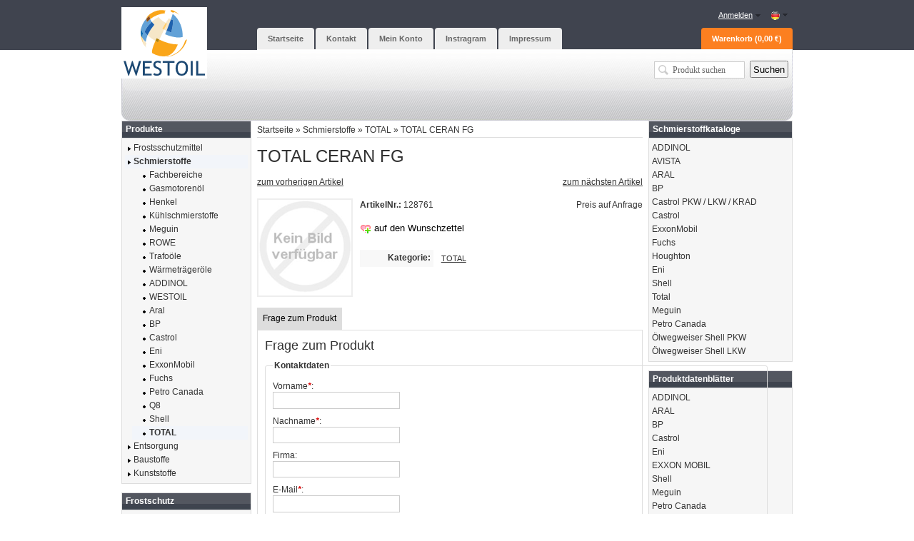

--- FILE ---
content_type: text/html; charset=iso-8859-1
request_url: https://www.westoil.de/TOTAL-CERAN-FG
body_size: 10194
content:
 

<!DOCTYPE html PUBLIC "-//W3C//DTD XHTML 1.0 Strict//EN" "http://www.w3.org/TR/xhtml1/DTD/xhtml1-strict.dtd">
<html xmlns="http://www.w3.org/1999/xhtml" xml:lang="de" lang="de">
<head>
   <meta http-equiv="content-type" content="text/html; charset=iso-8859-1" />
   <meta http-equiv="content-language" content="de" />
   <meta name="description" content="TOTAL CERAN FG in Schmierstoffe, TOTAL." />
   <meta name="keywords" content="" />
   
      
   <meta name="language" content="de" />
         <meta name="robots" content="index, follow" />
      <meta name="publisher" content="WESTOIL" />
   <meta name="copyright" content="Copyright / WESTOIL / 2024" />

   <title>TOTAL CERAN FG</title>

   
      
   <base href="https://www.westoil.de/" />
   <link type="image/x-icon" href="templates/JTL-Shop3-Tiny/themes/base/images/favicon.ico" rel="shortcut icon" />
   <link href="templates/JTL-Shop3-Tiny/themes/base/images/apple-touch-icon.png" rel="apple-touch-icon" />
          <link rel="image_src" href="gfx/keinBild.gif" />
      
   <script type="text/javascript" src="//ajax.googleapis.com/ajax/libs/jquery/1.10.2/jquery.min.js"></script>
      <script type="text/javascript">//<![CDATA[
      (window.jQuery)||document.write('<script type="text/javascript" src="templates/JTL-Shop3-Tiny/js/jquery.min.js"><\/script>');//]]>
   </script>
   
   <script type="text/javascript" src="//ajax.googleapis.com/ajax/libs/jqueryui/1.10.3/jquery-ui.min.js"></script>
      <script type="text/javascript">//<![CDATA[
      (window.jQuery.ui)||document.write('<script type="text/javascript" src="templates/JTL-Shop3-Tiny/js/jquery-ui.min.js"><\/script>');//]]>
   </script>
   
   <script type="text/javascript" src="//code.jquery.com/jquery-migrate-1.2.1.min.js"></script>
      <script type="text/javascript">//<![CDATA[
      (window.jQuery.migrateWarnings)||document.write('<script type="text/javascript" src="templates/JTL-Shop3-Tiny/js/jquery-migrate.min.js"><\/script>');//]]>
   </script>
   
         <link type="text/css" href="includes/libs/minify/index.php?g=retro_shop2.css&amp;320" rel="stylesheet" media="screen" />
                <link type="text/css" href="templates/JTL-Shop3-Tiny/themes/retro_shop2/theme.css" rel="stylesheet" media="screen" />
            <link type="text/css" href="includes/libs/minify/index.php?g=print.css&amp;320" rel="stylesheet" media="print" />
      <script type="text/javascript" src="includes/libs/minify/index.php?g=jtl3.js&amp;320"></script>
      
         
   <!--[if lt IE 7]>
      <link type="text/css" href="templates/JTL-Shop3-Tiny/themes/base/iehacks.css" rel="stylesheet" />
   <![endif]-->

         <link rel="alternate" type="application/rss+xml" title="Newsfeed WESTOIL" href="rss.xml" />
      
         
   
   
<script type="text/javascript" charset="UTF-8">
/* <![CDATA[ */
if (typeof xajax == "undefined") { xajax = {}; xajax.config = {}; }else {if (typeof xajax.config == "undefined") xajax.config = {}; }
xajax.config.requestURI = "toolsajax.server.php";
xajax.config.statusMessages = false;
xajax.config.waitCursor = false;
xajax.config.version = "xajax 0.5";
xajax.config.legacy = false;
xajax.config.defaultMode = "asynchronous";
xajax.config.defaultMethod = "POST";
/* ]]> */
</script>
<script type="text/javascript" src="includes/libs/xajax_0.5_standard/xajax_js/xajax_core.js" charset="UTF-8"></script>
<script type="text/javascript" charset="UTF-8">
/* <![CDATA[ */
window.setTimeout(
 function() {
  var scriptExists = false;
  try { if (xajax.isLoaded) scriptExists = true; }
  catch (e) {}
  if (!scriptExists) {
   alert("Error: the xajax Javascript component could not be included. Perhaps the URL is incorrect?\nURL: includes/libs/xajax_0.5_standard/xajax_js/xajax_core.js");
  }
 }, 2000);
/* ]]> */
</script>

<script type='text/javascript' charset='UTF-8'>
/* <![CDATA[ */
xajax_aenderKundenformularPLZ = function() { return xajax.request( { xjxfun: 'aenderKundenformularPLZ' }, { parameters: arguments } ); };
xajax_suchVorschlag = function() { return xajax.request( { xjxfun: 'suchVorschlag' }, { parameters: arguments } ); };
xajax_tauscheVariationKombi = function() { return xajax.request( { xjxfun: 'tauscheVariationKombi' }, { parameters: arguments } ); };
xajax_suggestions = function() { return xajax.request( { xjxfun: 'suggestions' }, { parameters: arguments } ); };
xajax_setzeErweiterteDarstellung = function() { return xajax.request( { xjxfun: 'setzeErweiterteDarstellung' }, { parameters: arguments } ); };
xajax_fuegeEinInWarenkorbAjax = function() { return xajax.request( { xjxfun: 'fuegeEinInWarenkorbAjax' }, { parameters: arguments } ); };
xajax_loescheWarenkorbPosAjax = function() { return xajax.request( { xjxfun: 'loescheWarenkorbPosAjax' }, { parameters: arguments } ); };
xajax_gibVergleichsliste = function() { return xajax.request( { xjxfun: 'gibVergleichsliste' }, { parameters: arguments } ); };
xajax_gibPLZInfo = function() { return xajax.request( { xjxfun: 'gibPLZInfo' }, { parameters: arguments } ); };
xajax_ermittleVersandkostenAjax = function() { return xajax.request( { xjxfun: 'ermittleVersandkostenAjax' }, { parameters: arguments } ); };
xajax_billpayRates = function() { return xajax.request( { xjxfun: 'billpayRates' }, { parameters: arguments } ); };
xajax_setSelectionWizardAnswerAjax = function() { return xajax.request( { xjxfun: 'setSelectionWizardAnswerAjax' }, { parameters: arguments } ); };
xajax_resetSelectionWizardAnswerAjax = function() { return xajax.request( { xjxfun: 'resetSelectionWizardAnswerAjax' }, { parameters: arguments } ); };
xajax_checkVarkombiDependencies = function() { return xajax.request( { xjxfun: 'checkVarkombiDependencies' }, { parameters: arguments } ); };
xajax_gibFinanzierungInfo = function() { return xajax.request( { xjxfun: 'gibFinanzierungInfo' }, { parameters: arguments } ); };
xajax_gibRegionzuLand = function() { return xajax.request( { xjxfun: 'gibRegionzuLand' }, { parameters: arguments } ); };
xajax_generateToken = function() { return xajax.request( { xjxfun: 'generateToken' }, { parameters: arguments } ); };
/* ]]> */
</script>

</head>
<body class="page_type_1 browser_type_chrome">

<div id="page">
      <div id="header_wrapper">
            <div id="header" class="page_width page_center">
         <div id="logo">
            <a href="https://www.westoil.de" title="WESTOIL">
               <img src="bilder/intern/shoplogo/jtlshoplogo.bmp" width="120" height="100" alt="WESTOIL" />
            </a>
         </div>
         <div id="headlinks_wrapper">
            <div id="headlinks">
                           <ul>
                                       <li class="first"><a href="Startseite-1"><span>Startseite</span></a></li>
                                       <li><a href="kontakt.php"><span>Kontakt</span></a></li>
                                       <li><a href="jtl.php"><span>Mein Konto</span></a></li>
                                       <li><a href="https://www.instagram.com/norbertwestfechtel/"><span>Instragram</span></a></li>
                                       <li><a href="Impressum"><span>Impressum</span></a></li>
                                    <li class="basket last "><a href="warenkorb.php"><span>Warenkorb (0,00 &euro;)</span></a>
                                       </li>
               </ul>
                        </div>
         </div>
         
         <div id="settings">
            <ul>
               <!-- login -->
               <li>
                                 <a href="jtl.php" id="login" class="expander">Anmelden</a>
                  <div id="ep_login" class="expander_box">
                     <div class="expander_inner">
                        <!-- login form -->
                        <form action="https://www.westoil.de/jtl.php" method="post">
                           <input type="hidden" class="jtl_token" name="jtl_token" value="7fb561e4f3cb1c4fa2642c3dae94b1ec" />
                           <fieldset class="quick_login">
                              <ul class="input_block">
                                 <li>
                                    <label for="email_quick">Email-Adresse<em>*</em>:</label>
                                    <input type="text" name="email" id="email_quick" />
                                 </li>
                                 <li>
                                    <label for="password_quick">Passwort<em>*</em>:</label>
                                    <input type="password" name="passwort" id="password_quick" />
                                 </li>
                                 <li>
                                    <p>&bull; <a href="pass.php" rel="nofollow">Passwort vergessen</a></p>
                                    <p>&bull; Neu hier? <a href="registrieren.php">Jetzt registrieren</a></p>
                                 </li>
                                 <li class="clear">
                                    <input type="hidden" name="login" value="1" />
                                    
                                                                        <input type="submit" class="submit" value="Anmelden" />
                                 </li>
                              </ul>
                           </fieldset>
                        </form>
                        <!-- // login form -->
                     </div>
                  </div>
                                 </li>

               <!-- currency -->
               
               <!-- language -->
                                 <li>
                                                                        <a href="TOTAL-CERAN-FG" id="language" class="expander" rel="nofollow">
                                                            <img src="templates/JTL-Shop3-Tiny//themes/base/images/flags/ger.png" height="12" class="vmiddle" alt="Deutsch" />
                           </a>
                                                                                                               <div id="ep_language" class="expander_box">
                        <div class="expander_inner">
                                                                                                                                          <p><a href="navi.php?a=12237&amp;lang=eng&amp;JTLSHOP=e0b18081a17f22ade76b06ab40d2ad91" class="link_lang eng" rel="nofollow">Englisch</a></p>
                                                                              </div>
                     </div>
                  </li>
               
            </ul>
         </div>
      </div>

      <div id="search" class="page_width page_center">
         <form class="search-form" id="search-form" action="navi.php" method="get">
            <input type="hidden" class="jtl_token" name="jtl_token" value="7fb561e4f3cb1c4fa2642c3dae94b1ec" />
            <fieldset>
               <input type="text" name="suchausdruck" id="suggest" class="placeholder" title="Produkt suchen" />
               
               <input type="submit" id="submit_search" value="Suchen" />
            </fieldset>
         </form>
      </div>
         </div>
      
      <div id="outer_wrapper" class="page_center page_width">
      <div id="page_wrapper" class="panel_left  panel_right">
         <div id="content_wrapper">
   
<div id="content">
      <script type="text/javascript" src="includes/libs/artikel_abnahmeintervall/artikel_abnahmeintervall.js"></script>
   <script type="text/javascript">
   /* <![CDATA[ */
   
      
      
       function aktualisiereArtikelnummer(cArtNr){
              }

          function aktualisierePreis() {}
       function aktualisiereGewicht() {}
      
   function gibPreis(preis){
      preis = preis.toFixed(2);
      var po = preis.toString();
      var preisString ="";
      if (preis!=0)
      {
      preisAbs = Math.abs(preis);
      var ln = Math.floor(Math.log(Math.floor(Math.abs(preis)))*Math.LOG10E)+1;
      var preisStr = Math.floor(Math.abs(preis)).toString();
      if (ln>3)
      {
      for(i=0;i<ln;i++)
      {
      if (ln%3==i%3 && i>0) preisString = preisString + "."; preisString = preisString + preisStr.charAt(i);
      }}
      else preisString = preisStr; preisString = preisString + "," + po.charAt(po.length-2) + po.charAt(po.length-1);
      if (preis<0) preisString = "- "+preisString;
      }
      return preisString + " " + unescape("&euro;");
   }

   <!-- activateVarCombiOption (aktiviert ausgegraute Varkombi Optionen) -->
   function aVC(kEigenschaftWert) {
	  $("#kEigenschaftWert_" + kEigenschaftWert).removeClass("variation_disabled");
      $("#kEigenschaftWert_" + kEigenschaftWert).parent().removeClass("variation_disabled");
   }
   
   function aVCGroup(kEigenschaft) {
	  $('*[name="eigenschaftwert_' + kEigenschaft +'"]').removeClass("variation_disabled");
      $('*[name="eigenschaftwert_' + kEigenschaft +'"]').parent().removeClass("variation_disabled");
	  $('select[name="eigenschaftwert_' + kEigenschaft +'"] option[value!=0]').removeClass("variation_disabled");
   }
   
   function checkVarCombi(bCheck) {
      bCheck = typeof bCheck != 'undefined' ? bCheck : true;

      if (!bCheck) return true;

                     
      return true;
   }
   
	function setzeVarInfo(kEigenschaftWert, cText, cTyp) {
		var text = ' <span class="a' + cTyp +'">(' + cText + ')</span>';
		var elem = $('#kEigenschaftWert_' + kEigenschaftWert);
		
		if (!$(elem).attr('rel')) {
			switch ($(elem)[0].tagName) {
				case 'INPUT':
					$(elem).attr('rel', $(elem).next().text());
				break;
				case 'OPTION':
					$(elem).attr('rel', $(elem).text());
				break;
			}
		}
		
		switch ($(elem)[0].tagName) {
			case 'INPUT':
				$(elem).next().html($(elem).next().text() + text);
			break;
			case 'OPTION':
				$(elem).html($(elem).text() + text);
			break;
		}
	}
	
	function setBuyfieldMessage(cText) {
		$('#article_buyfield .message p').text(cText);
		$('#article_buyfield .message')
			.fadeIn().wait(5000).fadeOut();
	}
    
	function hideBuyfieldMessage() {
		$('#article_buyfield .message').stop(true, true).fadeOut();
	}
	
	function loescheVarInfo() {
		$('.variations option, .variations input').each(function(i, item) {
			var text = $(item).attr('rel');
			if (text && text.length > 0) {
				switch ($(item)[0].tagName) {
					case 'INPUT':
						$(item).next().text(text);
					break;
					case 'OPTION':
						$(item).text(text);
					break;
				}
			}
		});
	}
	
      /* ]]> */
   </script>

      <div id="breadcrumb">
            <a href="https://www.westoil.de" title='Startseite'>Startseite</a> &raquo; <a href="Schmierstoffe" title='Schmierstoffe'>Schmierstoffe</a> &raquo; <a href="TOTAL" title='TOTAL'>TOTAL</a> &raquo; <a href="TOTAL-CERAN-FG" title='TOTAL CERAN FG'>TOTAL CERAN FG</a>   </div>
      
   <div id="contentmid" class="hproduct">
               
 
<h1 class="fn">TOTAL CERAN FG</h1>





<div id="article">

      <ul class="container hlist article_navigator">
      <li class="prev_article">
         <a href="TOTAL-CERAN-CA" title="TOTAL CERAN CA">zum vorherigen Artikel</a>      </li>
      <li class="next_article">
         <a href="TOTAL-CERAN-HV-180-KG-Drum" title="TOTAL CERAN HV / 180 KG Drum">zum nächsten Artikel</a>      </li>
   </ul>
   
   <form id="buy_form" method="post" action="index.php" onsubmit="return checkVarCombi();">
   <input type="hidden" class="jtl_token" name="jtl_token" value="7fb561e4f3cb1c4fa2642c3dae94b1ec" />
   <div class="outer"> 
      <input type="submit" name="inWarenkorb" value="1" class="hidden" />
   <input type="hidden" id="AktuellerkArtikel" name="a" value="12237" />
      <input type="hidden" name="wke" value="1" />
   <input type="hidden" name="show" value="1" />
      <input type="hidden" name="kKundengruppe" value="2" />
   <input type="hidden" name="kSprache" value="1" />
   

   <!-- image -->
   <div id="image_wrapper" class="article_image">
      <div class="image">
                     <img src="gfx/keinBild.gif" id="image0" class="thumbnail photo" title="TOTAL CERAN FG" alt="" />
               </div>
      
            
      <!-- variationsbilder -->
         </div>

   <!-- right -->
   <div class="article_details">
      <div class="left p50">
         <ul class="article_list">
                                                      <li>
                                  </li>
                        
            <li><strong>ArtikelNr.:</strong> <span id="artnr">128761</span></li>
            
                        
                  
                                                                        
                        
            <li>
               <ul class="actions">
                                                                                          <li><button name="Wunschliste" type="submit" class="wishlist">auf den Wunschzettel</button></li>
                                                                                                            <li class="hidden"><button type="submit" name="inWarenkorb" value="1" class="hidden"></button></li>
               </ul>
            </li>
         </ul>
      </div>
      <div class="left p50 tright">
         <ul class="article_list">
                           
                                 <li>Preis auf Anfrage</li>
                                                </ul>
      </div>
      
      <div class="clear"></div>

      <!-- finanzierung -->
            
      <!-- warenkorb -->
         </div>
   
         <div id="attribute_list" class="container">           
                     
                     <div class="item">
               <strong class="label">Kategorie:</strong>
               <ul class="values">
                                    <li><a href="TOTAL">TOTAL</a></li>
               </ul>
            </div>
                                                <div class="clear"></div>
      </div>
     
   <div class="clear"></div>
   </div>

         
      
   </form>
   
   
   
    
      <!-- tab menu -->
      <div id="mytabset" class="container">
         <div class="semtabs">
                        
                                                                            
                                                                                            
                                                                                            
                                                                                            
                                                                                            
                                                                                            
                                                                                            
                                                                                            
                                                                                            
                                        
                            <div class="panel " id="box_article_question">
                    <h2 class="title">Frage zum Produkt</h2>
                     
<form action="index.php" method="post" class="form tleft" id="article_question">
   <input type="hidden" class="jtl_token" name="jtl_token" value="7fb561e4f3cb1c4fa2642c3dae94b1ec" />
   <div class="caption">Frage zum Produkt</div>
   
      
   <fieldset>
      <legend>Kontaktdaten</legend>
      
      <ul class="input_block">
               
                  <li class="clear ">
            <label for="firstName">Vorname<em>*</em>:</label>
            <input type="text" name="vorname" value="" id="firstName" />
                     </li>
                  
                  <li >
            <label for="lastName">Nachname<em>*</em>:</label>
            <input type="text" name="nachname" value="" id="lastName" />
                     </li>
                  
                  <li class="clear ">
            <label for="firm">Firma:</label>
            <input type="text" name="firma" value="" id="firm" />
                     </li>
               
         <li class="clear ">
            <label for="question_email">E-Mail<em>*</em>:</label>
            <input type="text" name="email" value="" id="question_email" />
                     </li>
      
                  <li class="clear ">
            <label for="tel">Telefon<em>*</em>:</label>
            <input type="text" name="tel" value="" id="tel" />
                     </li>
                  
                  <li >
            <label for="mobile">Mobiltelefon:</label>
            <input type="text" name="mobil" value="" id="mobile" />
                     </li>
      
            <li >
         <label for="fax">Fax:</label>
         <input type="text" name="fax" value="" id="fax" />
               </li>
            
      <li class="clear ">
         <label for="question">Ihre Frage<em>*</em>:</label>
         <textarea name="nachricht" id="question" cols="80" rows="8"></textarea>
               </li>
      
                           <li class="clear ">
                <label for="captcha"><p>Code<em>*</em>:</p><img src="https://www.westoil.de/includes/captcha/captcha.php?c=6714380527691813124913&amp;s=3&amp;l=1" alt="Code" title="Code"></label>
                <input type="text" name="captcha" id="captcha" />
                             </li>
               
      <li class="clear">
                  <input type="hidden" name="a" value="12237" />
         <input type="hidden" name="show" value="1" />
         <input type="hidden" name="fragezumprodukt" value="1" />
         <input type="hidden" name="md5" value="3d82a7ecb4cd3f56431749a5edccd9bb" />
         
         <input type="submit" value="Frage abschicken" class="submit" />
      </li>
      </ul>
   </fieldset>
</form>                </div>
                        
                        
                        
                        
                        
                     </div>
      </div>
   
   <script type="text/javascript">
   function setBindingsArtikel(ajax) {
      if (ajax !== undefined) {
                init_article();
      }
      
               }
   
   function config_price_changed(price) {
      xajax_gibFinanzierungInfo(12237, price);
   }
   
   function init_article_image(obj) {
      var nWidth = $(obj).naturalWidth() + 4;
      if (nWidth > 4) {
         $('#article .article_image').css({
            'width' : nWidth + 'px',
            'max-width' : nWidth + 'px'
         });
      }
   }
   
   function validate_variation() {
      $('.required').each(function(idx, item) {
         var elem = $(item).attr('name');
         var named = $("*[name='"+elem+"']");
         var type = named[0].tagName;
         
         switch (type) {
            case 'INPUT':
               var input_type = $(named).attr('type');
               switch (input_type) {
                  case 'text':
                     if ($(named).val().length == 0)
                        $(named).addClass('error');
                  break;
                  case 'radio':
                     if ($("*[name='"+elem+"']:checked").length == 0)
                        $(named).addClass('error');
                  break;
               }
               break;
            case 'SELECT':
               if ($(named).val() == 0)
                  $(named).addClass('error');
               break;
         }
      
      });
   
   }

   function init_article() {
                     $("#mytabset").semantictabs({
            panel: '.panel',
            head: 'h2.title',
            active: ':first',
            activate: 0
         });
            
                      $("a.fancy-gallery").fancybox({          
            'titleShow': false, 
            'hideOnContentClick': true, 
            'transitionIn': 'elastic', 
            'transitionOut': 'elastic',
            'overlayShow' : true,
            'overlayColor' : '#000',
            'overlayOpacity' : 0.15,
            'autoScale' : true,
            'centerOnScroll' : true,
            'autoDimensions' : false
          });
            
                      $('.cloud-zoom, .cloud-zoom-gallery').CloudZoom();
            
             var article_image = $('#image_wrapper div.image img');      
      if (article_image.naturalWidth() > 0 && article_image.naturalHeight() > 0)
         init_article_image(article_image);
      else {
         article_image.load(function() {
            init_article_image($(this));
         });
      }
      
            register_popups();
      register_popover();

            $('.tooltip').tipTip();
      
            register_jcarousel();
      
            
   }
   
   $(document).ready(function() {
      init_article();
      setBindingsArtikel();
   });
   </script>

         <div class="container article_tags">
         <h2>Produkt Tags</h2>
         <form method="post" action="index.php" class="form">
            <input type="hidden" class="jtl_token" name="jtl_token" value="7fb561e4f3cb1c4fa2642c3dae94b1ec" />
            <fieldset>
               <legend>Ihren Produkttag hinzufügen</legend>
                                                <input type="hidden" name="a" value="12237" />
                  <input type="hidden" name="produktTag" value="1" />
                  
                                       <p>Bitte melden Sie sich an, um einen Tag hinzuzufügen. <input name="einloggen" type="submit" value="anmelden" /></p>
                                             </fieldset>
         </form>
      </div>
         
         <div class="container article_xselling">
            </div>
      
      
      
      
   </div>

<div id="article_popups">
    





<div id="popupf12237" class="hidden">
   </div>


<script type="text/javascript" defer="defer">



</script>    
</div>         </div>
   <div id="content_footer" class="clear">
      <div class="footer_links">
         <a href="javascript:history.back()" class="back">Zurück</a>
         <a href="javascript:scroll(0,0)" class="top">Nach oben</a>
                     <a href="javascript:window.print()" class="print">Drucken</a>
               </div>
</div>
   </div>


      </div>
      <div id="sidepanel_left"><div class="sidebox" id="sidebox_categories0">
   <h3 class="boxtitle">Produkte</h3>
   <div class="sidebox_content">
      <ul class="categories">
                     <li class="node first"><a href="Frostsschutzmittel" ><span>Frostsschutzmittel</span></a></li><li class="node active"><a href="Schmierstoffe" class=""><span>Schmierstoffe</span></a><ul class="subcat"><li class="node first"><a href="Fachbereiche" ><span>Fachbereiche</span></a></li><li class="node"><a href="Gasmotorenoel" title="bundesweite Anlieferung" ><span>Gasmotorenöl</span></a></li><li class="node"><a href="Henkel" ><span>Henkel</span></a></li><li class="node"><a href="Kuehlschmierstoffe" ><span>Kühlschmierstoffe</span></a></li><li><a href="Meguin" ><span>Meguin</span></a></li><li><a href="ROWE" ><span>ROWE</span></a></li><li class="node"><a href="Trafooele" ><span>Trafoöle</span></a></li><li class="node"><a href="Waermetraegeroele" ><span>Wärmeträgeröle</span></a></li><li><a href="ADDINOL_1" ><span>ADDINOL</span></a></li><li><a href="WESTOIL" ><span>WESTOIL</span></a></li><li><a href="Aral_2" ><span>Aral</span></a></li><li><a href="BP_1" ><span>BP</span></a></li><li><a href="Castrol_1" ><span>Castrol</span></a></li><li><a href="Eni_1" ><span>Eni</span></a></li><li><a href="ExxonMobil" ><span>ExxonMobil</span></a></li><li><a href="Fuchs" ><span>Fuchs</span></a></li><li><a href="Petro-Canada_2" ><span>Petro Canada</span></a></li><li><a href="Q8" ><span>Q8</span></a></li><li><a href="Shell_1" ><span>Shell</span></a></li><li class="active"><a href="TOTAL" class=""><span>TOTAL</span></a></li></ul><!-- / subcat --></li><li class="node"><a href="Entsorgung" ><span>Entsorgung</span></a></li><li class="node"><a href="Baustoffe" ><span>Baustoffe</span></a></li><li class="node"><a href="Kunststoffe" ><span>Kunststoffe</span></a></li>
               </ul>
   </div>
</div>
<div class="sidebox" id="sidebox376">
   <h3 class="boxtitle">Frostschutz</h3>
   <div class="sidebox_content">
   <p>
	<a href="https://www.mannol.de/de/produkte/betriebs-und-servicefluessigkeiten">Mannol</a></p>
   </div>
</div><div class="sidebox" id="sidebox368">
   <h3 class="boxtitle">Entsorgung</h3>
   <div class="sidebox_content">
   <p>
	<a href="http://westoil.de/mediafiles/PDF  Dokumente/Abfall/Lieferübersicht Werkstattentsorgung.pdf">Lieferübersicht&nbsp;</a></p>
<p>
	<a href="https://www.westoil.de/mediafiles/PDF  Dokumente/Abfall/Vereinbarung externer Abfallbeauftragter.pdf">Abfallbeauftragter</a></p>
   </div>
</div>  <div class="sidebox" id="sidebox366">
   <h3 class="boxtitle">Gasmotorenöl</h3>
   <div class="sidebox_content">
   <p>
	<a href="http://www.westoil.de/mediafiles/PDF  Dokumente/Gasmotorenöl/Gesamtkatalog Gasmotorenöl ADDINOL.pdf">ADDINOL&nbsp;</a></p>
<p>
	<a href="http://www.westoil.de/mediafiles/PDF  Dokumente/Gasmotorenöl/Castrol Gasmotorenöl.pdf">Castrol</a></p>
<p>
	<a href="http://www.westoil.de/mediafiles/PDF  Dokumente/Gasmotorenöl/Exxon Mobil Gasmotorenöle.pdf">Exxon Mobil</a></p>
<p>
	<a href="http://www.westoil.de/mediafiles/PDF  Dokumente/Fuchs/FUCHS-Stationaere-Gasmotoren-D.pdf">Fuchs</a></p>
<p>
	<a href="http://www.westoil.de/mediafiles/PDF  Dokumente/Gasmotorenöl/Petro Canada Katalog Gasmotorenöl.pdf">PetroCanada</a></p>
<p>
	<a href="http://www.westoil.de/mediafiles/PDF  Dokumente/Gasmotorenöl/Q8 gasmotoren.pdf">Q8</a></p>
<p>
	<a href="http://www.westoil.de/mediafiles/PDF  Dokumente/Gasmotorenöl/Shell_Sortenprogramm_2019 Gasmotorenöl.pdf">Shell</a></p>
<p>
	&nbsp;</p>
   </div>
</div><div class="sidebox" id="sidebox363">
   <h3 class="boxtitle">Kühlschmierstoffe</h3>
   <div class="sidebox_content">
   <p>
	<span style="font-family:arial,helvetica,sans-serif;"><a href="http://www.westoil.de/mediafiles/PDF  Dokumente/Castrol/Castrol Kühlschmierstoffe.pdf">Castrol Katalog KSS&nbsp;</a></span></p>
<p>
	<a href="http://www.westoil.de/mediafiles/PDF  Dokumente/Kühlschmierstoffe/Fuchs KSS_DE_SQ.pdf">Fuchs Katalog KSS</a></p>
<p>
	<span style="font-family:arial,helvetica,sans-serif;"><a href="http://www.westoil.de/mediafiles/PDF  Dokumente/Q8/q8-oils-revolutionaere-kuehlschutzmittel.pdf">Q8 Katalog KSS</a></span></p>
<p>
	<a href="http://www.westoil.de/mediafiles/PDF  Dokumente/Henkel/BONDERITE Produktinfo.pdf">Henkel KSS</a></p>
<p>
	<span style="font-family:arial,helvetica,sans-serif;"><a href="http://www.westoil.de/mediafiles/PDF  Dokumente/Q8/Q8 POCKET MWF GUIDE GERMAN OCT 13 v1.pdf">Leitfaden für KSS</a></span></p>
<p>
	&nbsp;</p>
   </div>
</div><div class="sidebox" id="sidebox375">
   <h3 class="boxtitle">Schmierstoffe</h3>
   <div class="sidebox_content">
   <p>
	<a href="http://www.westoil.de/mediafiles/PDF  Dokumente/WESTOIL/WESTOIL Produktkatalog.pdf">Oilfino Schmierstoffe</a></p>
<p>
	<a href="http://www.westoil.de/mediafiles/PDF  Dokumente/WESTOIL/WESTOIL Technikkatalog.pdf">Oilfino Technikkatalog</a></p>
   </div>
</div></div>
      <div id="sidepanel_right"><div class="sidebox" id="sidebox303">
   <h3 class="boxtitle">Schmierstoffkataloge</h3>
   <div class="sidebox_content">
      <ul class="categories"><li><a href='http://westoil.de/mediafiles/PDF  Dokumente/addinol/240524-ADD-Produktkatalog-24.pdf'>ADDINOL</a></li><li><a href='http://westoil.de/mediafiles/PDF  Dokumente/Avista/AVISTA-Industriekatalog_Web-DE8_ (1).pdf'>AVISTA</a></li><li><a href='http://www.westoil.de/mediafiles/PDF  Dokumente/Aral/160725_Aral-Industriekatalog.pdf'>ARAL </a></li><li><a href='http://www.westoil.de/mediafiles/PDF  Dokumente/BP/BP_Broschuere_Industrieschmierstoffe.pdf'>BP </a></li><li><a href='http://www.westoil.de/mediafiles/PDF  Dokumente/Castrol/190320_Castrol_Sortimentskatalog.pdf'>Castrol PKW / LKW / KRAD</a></li><li><a href='http://www.westoil.de/mediafiles/PDF%20%20Dokumente/BP/Castrol_Industrie_Produktkatalog_Gesamt_2017.pdf'>Castrol </a></li><li><a href='https://westoil.de/mediafiles/PDF  Dokumente/ExxonMobil/171122_EMLI-17-0003_16-IND_Produktkatalog_2017_DE_RZ03.pdf' title=' ExxonMobil'>ExxonMobil</a></li><li><a href='http://westoil.de/mediafiles/PDF  Dokumente/Fuchs/FUCHS-Lieferprogramm-Automotive & Industrie Schmierstoffe (1).pdf'>Fuchs</a></li><li><a href='http://www.westoil.de/mediafiles/PDF  Dokumente/Haberkorn/Industrieschmierstoffe.pdf'>Houghton</a></li><li><a href='http://www.westoil.de/mediafiles/PDF  Dokumente/Eni/Eni Lieferprogramm KPL.pdf'>Eni </a></li><li><a href='http://www.westoil.de/mediafiles/PDF  Dokumente/Shell/Shell Sortenprogramm_Juni 2021.pdf'>Shell </a></li><li><a href='http://www.westoil.de/mediafiles//PDF  Dokumente/TOTAL/TotalEnergies Industriekatalog.pdf'>Total </a></li><li><a href='http://www.westoil.de/mediafiles/PDF  Dokumente/Meguin/2022/Meguin_Produktkatalog_2022_07.pdf'>Meguin</a></li><li><a href='https://www.westoil.de/mediafiles/PDF  Dokumente/Petro-Canada/Kataloge und Handbuecher/petro_canada-katalog-2017.pdf'>Petro Canada </a></li><li><a href='http://westoil.de/mediafiles/PDF  Dokumente/Shell/Shell Helix Portfolio_Übersicht Juni 2021-1.pdf'>Ölwegweiser Shell PKW</a></li><li><a href='http://westoil.de/mediafiles/PDF  Dokumente/Shell/Shell Freigaben 2021.pdf'>Ölwegweiser Shell LKW</a></li></ul>
   </div>
</div>
<div class="sidebox" id="sidebox365">
   <h3 class="boxtitle">Produktdatenblätter </h3>
   <div class="sidebox_content">
      <ul class="categories"><li><a href='http://addinol.oilfinder.net/material_safety_datasheets.html'>ADDINOL</a></li><li><a href='http://www.aral-lubricants.de/datenblaetter' title='ARAL'>ARAL </a></li><li><a href='https://msdspds.bp.com/msdspds/msdspds.nsf/BPSearch?OpenForm&c=Germany%20(DE)&&sitelang=DE&_ga=2.1252337.1395459865.1499865707-60977256.1499865707'>BP</a></li><li><a href='http://msdspds.castrol.com/msdspds/msdspds.nsf/CastrolSearch?OpenForm&sitelang=DE&output=Full'>Castrol</a></li><li><a href='http://www.enischmiertechnik-datenblaetter.de'>Eni</a></li><li><a href='https://www.exxonmobil.com/pds/?language=de'>EXXON MOBIL </a></li><li><a href='http://www.epc.shell.com/' title=''>Shell</a></li><li><a href='http://www.westoil.de/mediafiles/PDF  Dokumente/Meguin/2022/Meguin Produktkatalog_GB.pdf'>Meguin</a></li><li><a href='http://westoil.de/mediafiles/PDF  Dokumente/Petro-Canada/Kataloge und Handbuecher/PCL-Handbook_DE (1).pdf'>Petro Canada</a></li><li><a href='http://www.westoil.de/mediafiles/PDF  Dokumente/Shell/Shell Freigaben 2021.pdf'>Shell Freigabenliste</a></li></ul>
   </div>
</div>
</div>
   </div>
    
   </div>
   <div class="clear"></div>

      
      <div id="footer_wrapper">      
               <div id="footer" class="page_width page_center">
            <ul class="hlist clearall">
               <li class="p20" id="ftr_lnkgrp">
                  <h2>Informationen</h2>
                  <ul class="lnkgroup"><li><a href='Allgemeine-Geschaeftsbedingungen' title=''>AGB</a></li><li><a href='Sitemap' title='Seiten&uuml;bersicht'>Sitemap</a></li><li><a href='Datenschutz' title=''>Datenschutz</a></li><li><a href='http://www.westoil.de/mediafiles/PDF%20%20Dokumente/Kunststoff/Kunststoffhersteller2.pdf'>Kunststoffhersteller</a></li></ul>
               </li>

               <li class="p20" id="ftr_account">
                  <h2>Mein Konto</h2>
                  <ul class="lnkgroup">
                     <li><a href="jtl.php">Bestellhistorie</a></li>
                                             <li><a href="jtl.php" rel="nofollow">Wunschzettel</a></li>
                                                                  <li><a href="jtl.php?KwK=1" rel="nofollow">Werben Sie einen Freund</a></li>
                                       </ul>
               </li>

               <li class="p25" id="ftr_lang">
                                       <div class="box_plain">
                     <h2>Sprachauswahl</h2>
                     <ul class="lnkgroup">
                                                   <li><a href="TOTAL-CERAN-FG" class="link_lang ger active" rel="nofollow">Deutsch</a></li>
                                                   <li><a href="navi.php?a=12237&amp;lang=eng&amp;JTLSHOP=e0b18081a17f22ade76b06ab40d2ad91" class="link_lang eng " rel="nofollow">Englisch</a></li>
                                             </ul>
                     </div>
                                    
                                 </li>
               
               
                           <li class="p35 right" id="ftr_newsletter">
                                         <div class="footer_box">
                         <h2>Newsletter abonnieren</h2>
                         <form method="post" action="newsletter.php" class="form">
                            <input type="hidden" class="jtl_token" name="jtl_token" value="7fb561e4f3cb1c4fa2642c3dae94b1ec" />
                            <fieldset class="newsletter">
                               <input type="hidden" name="abonnieren" value="1" />
                               
                               <ul class="input_block">
                                  <li class="clear">
                                     <input type="text" name="cEmail" id="newsletter_email" class="placeholder" title="Email-Adresse" />
                                     <button type="submit" class="submit"><span>abonnieren</span></button>
                                     <p class="info"><em>*</em> Abmeldung jederzeit möglich</p>
                                  </li>
                               </ul>         
                            </fieldset>
                         </form>
                      </div>
                                    
                                 </li>
                              
            </ul>
            
            <div class="master clearall">
               <div class="first">
                  <p>&copy; Copyright / WESTOIL / 2024</p>
                  <p>Besucherstand: 3624719</p>
               </div>
               <div class="last">
                  <p class="jtl">Powered by <a href="http://www.jtl-software.de/Onlineshop-Software-JTL-Shop" title="JTL-Shop3" target="_blank" rel="nofollow">JTL-Shop3</a></p>
               </div>
            </div>
         </div>
               </div>
   </div>




<!-- time: 0.9288 seconds -->
</body>
</html>